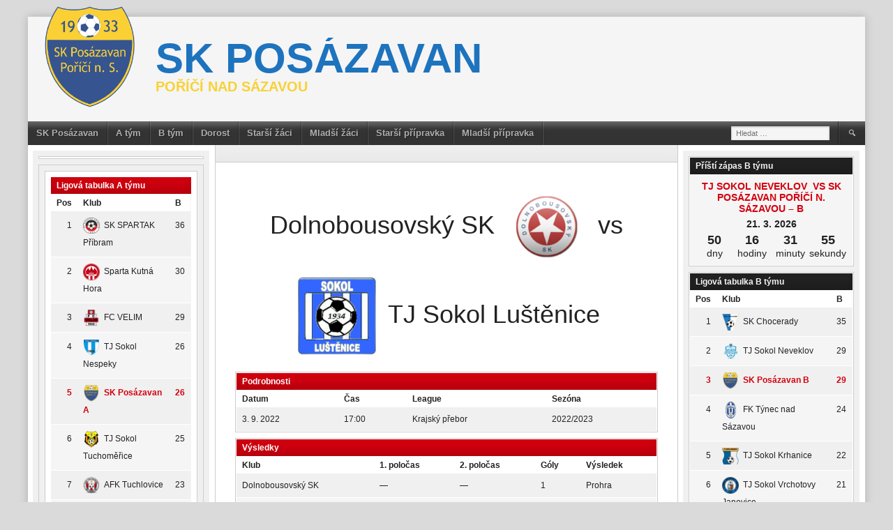

--- FILE ---
content_type: text/html; charset=UTF-8
request_url: https://skporici.cz/event/1640/
body_size: 14626
content:
<!DOCTYPE html>
<html lang="cs">
<head>
<meta charset="UTF-8">
<meta name="viewport" content="width=device-width, initial-scale=1">
<link rel="profile" href="https://gmpg.org/xfn/11">
<link rel="pingback" href="https://skporici.cz/xmlrpc.php">
<title>Dolnobousovský SK  vs TJ Sokol Luštěnice  &#8211; SK posázavan</title>
<meta name='robots' content='max-image-preview:large' />
<link rel="alternate" type="application/rss+xml" title="SK posázavan &raquo; RSS zdroj" href="https://skporici.cz/feed/" />
<link rel="alternate" type="application/rss+xml" title="SK posázavan &raquo; RSS komentářů" href="https://skporici.cz/comments/feed/" />
<link rel="alternate" title="oEmbed (JSON)" type="application/json+oembed" href="https://skporici.cz/wp-json/oembed/1.0/embed?url=https%3A%2F%2Fskporici.cz%2Fevent%2F1640%2F" />
<link rel="alternate" title="oEmbed (XML)" type="text/xml+oembed" href="https://skporici.cz/wp-json/oembed/1.0/embed?url=https%3A%2F%2Fskporici.cz%2Fevent%2F1640%2F&#038;format=xml" />
<style id='wp-img-auto-sizes-contain-inline-css' type='text/css'>
img:is([sizes=auto i],[sizes^="auto," i]){contain-intrinsic-size:3000px 1500px}
/*# sourceURL=wp-img-auto-sizes-contain-inline-css */
</style>
<link rel='stylesheet' id='tsvg-block-css-css' href='https://skporici.cz/wp-content/plugins/gallery-videos/admin/css/tsvg-block.css?ver=6.9' type='text/css' media='all' />
<style id='wp-emoji-styles-inline-css' type='text/css'>

	img.wp-smiley, img.emoji {
		display: inline !important;
		border: none !important;
		box-shadow: none !important;
		height: 1em !important;
		width: 1em !important;
		margin: 0 0.07em !important;
		vertical-align: -0.1em !important;
		background: none !important;
		padding: 0 !important;
	}
/*# sourceURL=wp-emoji-styles-inline-css */
</style>
<style id='wp-block-library-inline-css' type='text/css'>
:root{--wp-block-synced-color:#7a00df;--wp-block-synced-color--rgb:122,0,223;--wp-bound-block-color:var(--wp-block-synced-color);--wp-editor-canvas-background:#ddd;--wp-admin-theme-color:#007cba;--wp-admin-theme-color--rgb:0,124,186;--wp-admin-theme-color-darker-10:#006ba1;--wp-admin-theme-color-darker-10--rgb:0,107,160.5;--wp-admin-theme-color-darker-20:#005a87;--wp-admin-theme-color-darker-20--rgb:0,90,135;--wp-admin-border-width-focus:2px}@media (min-resolution:192dpi){:root{--wp-admin-border-width-focus:1.5px}}.wp-element-button{cursor:pointer}:root .has-very-light-gray-background-color{background-color:#eee}:root .has-very-dark-gray-background-color{background-color:#313131}:root .has-very-light-gray-color{color:#eee}:root .has-very-dark-gray-color{color:#313131}:root .has-vivid-green-cyan-to-vivid-cyan-blue-gradient-background{background:linear-gradient(135deg,#00d084,#0693e3)}:root .has-purple-crush-gradient-background{background:linear-gradient(135deg,#34e2e4,#4721fb 50%,#ab1dfe)}:root .has-hazy-dawn-gradient-background{background:linear-gradient(135deg,#faaca8,#dad0ec)}:root .has-subdued-olive-gradient-background{background:linear-gradient(135deg,#fafae1,#67a671)}:root .has-atomic-cream-gradient-background{background:linear-gradient(135deg,#fdd79a,#004a59)}:root .has-nightshade-gradient-background{background:linear-gradient(135deg,#330968,#31cdcf)}:root .has-midnight-gradient-background{background:linear-gradient(135deg,#020381,#2874fc)}:root{--wp--preset--font-size--normal:16px;--wp--preset--font-size--huge:42px}.has-regular-font-size{font-size:1em}.has-larger-font-size{font-size:2.625em}.has-normal-font-size{font-size:var(--wp--preset--font-size--normal)}.has-huge-font-size{font-size:var(--wp--preset--font-size--huge)}.has-text-align-center{text-align:center}.has-text-align-left{text-align:left}.has-text-align-right{text-align:right}.has-fit-text{white-space:nowrap!important}#end-resizable-editor-section{display:none}.aligncenter{clear:both}.items-justified-left{justify-content:flex-start}.items-justified-center{justify-content:center}.items-justified-right{justify-content:flex-end}.items-justified-space-between{justify-content:space-between}.screen-reader-text{border:0;clip-path:inset(50%);height:1px;margin:-1px;overflow:hidden;padding:0;position:absolute;width:1px;word-wrap:normal!important}.screen-reader-text:focus{background-color:#ddd;clip-path:none;color:#444;display:block;font-size:1em;height:auto;left:5px;line-height:normal;padding:15px 23px 14px;text-decoration:none;top:5px;width:auto;z-index:100000}html :where(.has-border-color){border-style:solid}html :where([style*=border-top-color]){border-top-style:solid}html :where([style*=border-right-color]){border-right-style:solid}html :where([style*=border-bottom-color]){border-bottom-style:solid}html :where([style*=border-left-color]){border-left-style:solid}html :where([style*=border-width]){border-style:solid}html :where([style*=border-top-width]){border-top-style:solid}html :where([style*=border-right-width]){border-right-style:solid}html :where([style*=border-bottom-width]){border-bottom-style:solid}html :where([style*=border-left-width]){border-left-style:solid}html :where(img[class*=wp-image-]){height:auto;max-width:100%}:where(figure){margin:0 0 1em}html :where(.is-position-sticky){--wp-admin--admin-bar--position-offset:var(--wp-admin--admin-bar--height,0px)}@media screen and (max-width:600px){html :where(.is-position-sticky){--wp-admin--admin-bar--position-offset:0px}}

/*# sourceURL=wp-block-library-inline-css */
</style><style id='wp-block-group-inline-css' type='text/css'>
.wp-block-group{box-sizing:border-box}:where(.wp-block-group.wp-block-group-is-layout-constrained){position:relative}
/*# sourceURL=https://skporici.cz/wp-includes/blocks/group/style.min.css */
</style>
<style id='global-styles-inline-css' type='text/css'>
:root{--wp--preset--aspect-ratio--square: 1;--wp--preset--aspect-ratio--4-3: 4/3;--wp--preset--aspect-ratio--3-4: 3/4;--wp--preset--aspect-ratio--3-2: 3/2;--wp--preset--aspect-ratio--2-3: 2/3;--wp--preset--aspect-ratio--16-9: 16/9;--wp--preset--aspect-ratio--9-16: 9/16;--wp--preset--color--black: #000000;--wp--preset--color--cyan-bluish-gray: #abb8c3;--wp--preset--color--white: #ffffff;--wp--preset--color--pale-pink: #f78da7;--wp--preset--color--vivid-red: #cf2e2e;--wp--preset--color--luminous-vivid-orange: #ff6900;--wp--preset--color--luminous-vivid-amber: #fcb900;--wp--preset--color--light-green-cyan: #7bdcb5;--wp--preset--color--vivid-green-cyan: #00d084;--wp--preset--color--pale-cyan-blue: #8ed1fc;--wp--preset--color--vivid-cyan-blue: #0693e3;--wp--preset--color--vivid-purple: #9b51e0;--wp--preset--gradient--vivid-cyan-blue-to-vivid-purple: linear-gradient(135deg,rgb(6,147,227) 0%,rgb(155,81,224) 100%);--wp--preset--gradient--light-green-cyan-to-vivid-green-cyan: linear-gradient(135deg,rgb(122,220,180) 0%,rgb(0,208,130) 100%);--wp--preset--gradient--luminous-vivid-amber-to-luminous-vivid-orange: linear-gradient(135deg,rgb(252,185,0) 0%,rgb(255,105,0) 100%);--wp--preset--gradient--luminous-vivid-orange-to-vivid-red: linear-gradient(135deg,rgb(255,105,0) 0%,rgb(207,46,46) 100%);--wp--preset--gradient--very-light-gray-to-cyan-bluish-gray: linear-gradient(135deg,rgb(238,238,238) 0%,rgb(169,184,195) 100%);--wp--preset--gradient--cool-to-warm-spectrum: linear-gradient(135deg,rgb(74,234,220) 0%,rgb(151,120,209) 20%,rgb(207,42,186) 40%,rgb(238,44,130) 60%,rgb(251,105,98) 80%,rgb(254,248,76) 100%);--wp--preset--gradient--blush-light-purple: linear-gradient(135deg,rgb(255,206,236) 0%,rgb(152,150,240) 100%);--wp--preset--gradient--blush-bordeaux: linear-gradient(135deg,rgb(254,205,165) 0%,rgb(254,45,45) 50%,rgb(107,0,62) 100%);--wp--preset--gradient--luminous-dusk: linear-gradient(135deg,rgb(255,203,112) 0%,rgb(199,81,192) 50%,rgb(65,88,208) 100%);--wp--preset--gradient--pale-ocean: linear-gradient(135deg,rgb(255,245,203) 0%,rgb(182,227,212) 50%,rgb(51,167,181) 100%);--wp--preset--gradient--electric-grass: linear-gradient(135deg,rgb(202,248,128) 0%,rgb(113,206,126) 100%);--wp--preset--gradient--midnight: linear-gradient(135deg,rgb(2,3,129) 0%,rgb(40,116,252) 100%);--wp--preset--font-size--small: 13px;--wp--preset--font-size--medium: 20px;--wp--preset--font-size--large: 36px;--wp--preset--font-size--x-large: 42px;--wp--preset--spacing--20: 0.44rem;--wp--preset--spacing--30: 0.67rem;--wp--preset--spacing--40: 1rem;--wp--preset--spacing--50: 1.5rem;--wp--preset--spacing--60: 2.25rem;--wp--preset--spacing--70: 3.38rem;--wp--preset--spacing--80: 5.06rem;--wp--preset--shadow--natural: 6px 6px 9px rgba(0, 0, 0, 0.2);--wp--preset--shadow--deep: 12px 12px 50px rgba(0, 0, 0, 0.4);--wp--preset--shadow--sharp: 6px 6px 0px rgba(0, 0, 0, 0.2);--wp--preset--shadow--outlined: 6px 6px 0px -3px rgb(255, 255, 255), 6px 6px rgb(0, 0, 0);--wp--preset--shadow--crisp: 6px 6px 0px rgb(0, 0, 0);}:where(.is-layout-flex){gap: 0.5em;}:where(.is-layout-grid){gap: 0.5em;}body .is-layout-flex{display: flex;}.is-layout-flex{flex-wrap: wrap;align-items: center;}.is-layout-flex > :is(*, div){margin: 0;}body .is-layout-grid{display: grid;}.is-layout-grid > :is(*, div){margin: 0;}:where(.wp-block-columns.is-layout-flex){gap: 2em;}:where(.wp-block-columns.is-layout-grid){gap: 2em;}:where(.wp-block-post-template.is-layout-flex){gap: 1.25em;}:where(.wp-block-post-template.is-layout-grid){gap: 1.25em;}.has-black-color{color: var(--wp--preset--color--black) !important;}.has-cyan-bluish-gray-color{color: var(--wp--preset--color--cyan-bluish-gray) !important;}.has-white-color{color: var(--wp--preset--color--white) !important;}.has-pale-pink-color{color: var(--wp--preset--color--pale-pink) !important;}.has-vivid-red-color{color: var(--wp--preset--color--vivid-red) !important;}.has-luminous-vivid-orange-color{color: var(--wp--preset--color--luminous-vivid-orange) !important;}.has-luminous-vivid-amber-color{color: var(--wp--preset--color--luminous-vivid-amber) !important;}.has-light-green-cyan-color{color: var(--wp--preset--color--light-green-cyan) !important;}.has-vivid-green-cyan-color{color: var(--wp--preset--color--vivid-green-cyan) !important;}.has-pale-cyan-blue-color{color: var(--wp--preset--color--pale-cyan-blue) !important;}.has-vivid-cyan-blue-color{color: var(--wp--preset--color--vivid-cyan-blue) !important;}.has-vivid-purple-color{color: var(--wp--preset--color--vivid-purple) !important;}.has-black-background-color{background-color: var(--wp--preset--color--black) !important;}.has-cyan-bluish-gray-background-color{background-color: var(--wp--preset--color--cyan-bluish-gray) !important;}.has-white-background-color{background-color: var(--wp--preset--color--white) !important;}.has-pale-pink-background-color{background-color: var(--wp--preset--color--pale-pink) !important;}.has-vivid-red-background-color{background-color: var(--wp--preset--color--vivid-red) !important;}.has-luminous-vivid-orange-background-color{background-color: var(--wp--preset--color--luminous-vivid-orange) !important;}.has-luminous-vivid-amber-background-color{background-color: var(--wp--preset--color--luminous-vivid-amber) !important;}.has-light-green-cyan-background-color{background-color: var(--wp--preset--color--light-green-cyan) !important;}.has-vivid-green-cyan-background-color{background-color: var(--wp--preset--color--vivid-green-cyan) !important;}.has-pale-cyan-blue-background-color{background-color: var(--wp--preset--color--pale-cyan-blue) !important;}.has-vivid-cyan-blue-background-color{background-color: var(--wp--preset--color--vivid-cyan-blue) !important;}.has-vivid-purple-background-color{background-color: var(--wp--preset--color--vivid-purple) !important;}.has-black-border-color{border-color: var(--wp--preset--color--black) !important;}.has-cyan-bluish-gray-border-color{border-color: var(--wp--preset--color--cyan-bluish-gray) !important;}.has-white-border-color{border-color: var(--wp--preset--color--white) !important;}.has-pale-pink-border-color{border-color: var(--wp--preset--color--pale-pink) !important;}.has-vivid-red-border-color{border-color: var(--wp--preset--color--vivid-red) !important;}.has-luminous-vivid-orange-border-color{border-color: var(--wp--preset--color--luminous-vivid-orange) !important;}.has-luminous-vivid-amber-border-color{border-color: var(--wp--preset--color--luminous-vivid-amber) !important;}.has-light-green-cyan-border-color{border-color: var(--wp--preset--color--light-green-cyan) !important;}.has-vivid-green-cyan-border-color{border-color: var(--wp--preset--color--vivid-green-cyan) !important;}.has-pale-cyan-blue-border-color{border-color: var(--wp--preset--color--pale-cyan-blue) !important;}.has-vivid-cyan-blue-border-color{border-color: var(--wp--preset--color--vivid-cyan-blue) !important;}.has-vivid-purple-border-color{border-color: var(--wp--preset--color--vivid-purple) !important;}.has-vivid-cyan-blue-to-vivid-purple-gradient-background{background: var(--wp--preset--gradient--vivid-cyan-blue-to-vivid-purple) !important;}.has-light-green-cyan-to-vivid-green-cyan-gradient-background{background: var(--wp--preset--gradient--light-green-cyan-to-vivid-green-cyan) !important;}.has-luminous-vivid-amber-to-luminous-vivid-orange-gradient-background{background: var(--wp--preset--gradient--luminous-vivid-amber-to-luminous-vivid-orange) !important;}.has-luminous-vivid-orange-to-vivid-red-gradient-background{background: var(--wp--preset--gradient--luminous-vivid-orange-to-vivid-red) !important;}.has-very-light-gray-to-cyan-bluish-gray-gradient-background{background: var(--wp--preset--gradient--very-light-gray-to-cyan-bluish-gray) !important;}.has-cool-to-warm-spectrum-gradient-background{background: var(--wp--preset--gradient--cool-to-warm-spectrum) !important;}.has-blush-light-purple-gradient-background{background: var(--wp--preset--gradient--blush-light-purple) !important;}.has-blush-bordeaux-gradient-background{background: var(--wp--preset--gradient--blush-bordeaux) !important;}.has-luminous-dusk-gradient-background{background: var(--wp--preset--gradient--luminous-dusk) !important;}.has-pale-ocean-gradient-background{background: var(--wp--preset--gradient--pale-ocean) !important;}.has-electric-grass-gradient-background{background: var(--wp--preset--gradient--electric-grass) !important;}.has-midnight-gradient-background{background: var(--wp--preset--gradient--midnight) !important;}.has-small-font-size{font-size: var(--wp--preset--font-size--small) !important;}.has-medium-font-size{font-size: var(--wp--preset--font-size--medium) !important;}.has-large-font-size{font-size: var(--wp--preset--font-size--large) !important;}.has-x-large-font-size{font-size: var(--wp--preset--font-size--x-large) !important;}
/*# sourceURL=global-styles-inline-css */
</style>

<style id='classic-theme-styles-inline-css' type='text/css'>
/*! This file is auto-generated */
.wp-block-button__link{color:#fff;background-color:#32373c;border-radius:9999px;box-shadow:none;text-decoration:none;padding:calc(.667em + 2px) calc(1.333em + 2px);font-size:1.125em}.wp-block-file__button{background:#32373c;color:#fff;text-decoration:none}
/*# sourceURL=/wp-includes/css/classic-themes.min.css */
</style>
<link rel='stylesheet' id='tsvg-fonts-css' href='https://skporici.cz/wp-content/plugins/gallery-videos/public/css/tsvg-fonts.css?ver=2.1.3' type='text/css' media='all' />
<link rel='stylesheet' id='dashicons-css' href='https://skporici.cz/wp-includes/css/dashicons.min.css?ver=6.9' type='text/css' media='all' />
<link rel='stylesheet' id='sportspress-general-css' href='//skporici.cz/wp-content/plugins/sportspress-pro/includes/sportspress/assets/css/sportspress.css?ver=2.7.15' type='text/css' media='all' />
<link rel='stylesheet' id='sportspress-icons-css' href='//skporici.cz/wp-content/plugins/sportspress-pro/includes/sportspress/assets/css/icons.css?ver=2.7' type='text/css' media='all' />
<link rel='stylesheet' id='sportspress-league-menu-css' href='//skporici.cz/wp-content/plugins/sportspress-pro/includes/sportspress-league-menu/css/sportspress-league-menu.css?ver=2.1.2' type='text/css' media='all' />
<link rel='stylesheet' id='sportspress-event-statistics-css' href='//skporici.cz/wp-content/plugins/sportspress-pro/includes/sportspress-match-stats/css/sportspress-match-stats.css?ver=2.2' type='text/css' media='all' />
<link rel='stylesheet' id='sportspress-results-matrix-css' href='//skporici.cz/wp-content/plugins/sportspress-pro/includes/sportspress-results-matrix/css/sportspress-results-matrix.css?ver=2.6.9' type='text/css' media='all' />
<link rel='stylesheet' id='sportspress-scoreboard-css' href='//skporici.cz/wp-content/plugins/sportspress-pro/includes/sportspress-scoreboard/css/sportspress-scoreboard.css?ver=2.6.11' type='text/css' media='all' />
<link rel='stylesheet' id='sportspress-scoreboard-ltr-css' href='//skporici.cz/wp-content/plugins/sportspress-pro/includes/sportspress-scoreboard/css/sportspress-scoreboard-ltr.css?ver=2.6.11' type='text/css' media='all' />
<link rel='stylesheet' id='sportspress-sponsors-css' href='//skporici.cz/wp-content/plugins/sportspress-pro/includes/sportspress-sponsors/css/sportspress-sponsors.css?ver=2.6.15' type='text/css' media='all' />
<link rel='stylesheet' id='sportspress-timelines-css' href='//skporici.cz/wp-content/plugins/sportspress-pro/includes/sportspress-timelines/css/sportspress-timelines.css?ver=2.6' type='text/css' media='all' />
<link rel='stylesheet' id='sportspress-tournaments-css' href='//skporici.cz/wp-content/plugins/sportspress-pro/includes/sportspress-tournaments/css/sportspress-tournaments.css?ver=2.6.21' type='text/css' media='all' />
<link rel='stylesheet' id='sportspress-tournaments-ltr-css' href='//skporici.cz/wp-content/plugins/sportspress-pro/includes/sportspress-tournaments/css/sportspress-tournaments-ltr.css?ver=2.6.21' type='text/css' media='all' />
<link rel='stylesheet' id='jquery-bracket-css' href='//skporici.cz/wp-content/plugins/sportspress-pro/includes/sportspress-tournaments/css/jquery.bracket.min.css?ver=0.11.0' type='text/css' media='all' />
<link rel='stylesheet' id='sportspress-twitter-css' href='//skporici.cz/wp-content/plugins/sportspress-pro/includes/sportspress-twitter/css/sportspress-twitter.css?ver=2.1.2' type='text/css' media='all' />
<link rel='stylesheet' id='sportspress-user-scores-css' href='//skporici.cz/wp-content/plugins/sportspress-pro/includes/sportspress-user-scores/css/sportspress-user-scores.css?ver=2.3' type='text/css' media='all' />
<link rel='stylesheet' id='mega-slider-style-css' href='https://skporici.cz/wp-content/themes/football-club/plugins/mega-slider/assets/css/mega-slider.css?ver=1.0.1' type='text/css' media='all' />
<link rel='stylesheet' id='news-widget-style-css' href='https://skporici.cz/wp-content/themes/football-club/plugins/news-widget/assets/css/news-widget.css?ver=1.0.1' type='text/css' media='all' />
<link rel='stylesheet' id='social-sidebar-icons-css' href='https://skporici.cz/wp-content/themes/football-club/plugins/social-sidebar/assets/css/social-sidebar-icons.css?ver=1.0' type='text/css' media='all' />
<link rel='stylesheet' id='social-sidebar-css' href='https://skporici.cz/wp-content/themes/football-club/plugins/social-sidebar/assets/css/social-sidebar.css?ver=1.0' type='text/css' media='all' />
<link rel='stylesheet' id='social-sidebar-classic-css' href='https://skporici.cz/wp-content/themes/football-club/plugins/social-sidebar/assets/css/skins/classic.css?ver=1.0' type='text/css' media='all' />
<link rel='stylesheet' id='rookie-framework-style-css' href='https://skporici.cz/wp-content/themes/football-club/framework.css?ver=6.9' type='text/css' media='all' />
<link rel='stylesheet' id='rookie-style-css' href='https://skporici.cz/wp-content/themes/football-club/style.css?ver=6.9' type='text/css' media='all' />
<link rel='stylesheet' id='fancybox-css' href='https://skporici.cz/wp-content/plugins/easy-fancybox/css/jquery.fancybox.min.css?ver=1.3.24' type='text/css' media='screen' />
<!--n2css--><style type="text/css"></style>		<style type="text/css"> /* Football Club Custom Layout */
		@media screen and (min-width: 1025px) {
			.site, .site-header, .site-content, .site-footer, .site-info {
				width: 1500px; }
		}
		</style>
				<style type="text/css"> /* Frontend CSS */
		.site-content {
			background: #ffffff; }
		pre,
		code,
		kbd,
		tt,
		var,
		td,
		.widget .sp-template,
		.mega-slider__row,
		.woocommerce .woocommerce-breadcrumb,
		.woocommerce-page .woocommerce-breadcrumb {
			background: #f5f5f5; }
		.widget_sportspress .widget-title,
		.widget_sportspress .widgettitle {
			color: #f5f5f5; }
		.sp-data-table tbody tr.odd td,
		.sp-data-table tbody tr.alternate td,
		.sp-calendar tbody td#today {
			background: #f0f0f0; }
		.widget-area .widget {
			outline-color: #f0f0f0; }
		th,
		.widget,
		.widget_calendar #today,
		.sp-view-all-link a,
		.sp-template-event-calendar #today,
		.sp-highlight,
		.sp-league-table .sp-highlight,
		.mega-slider__row:hover {
			background: #ffffff; }
		td,
		tbody tr td,
		.widget_calendar tbody tr td, .sp-calendar tbody tr td,
		.sp-view-all-link a {
			border-color: #ffffff; }
		.sp-view-all-link a {
			text-shadow: 1px 1px 0 #ffffff; }
		a,
		.widget_calendar tfoot td a:hover,
		.sp-league-table .sp-highlight,
		.widget .sp-event-blocks .sp-event-title a {
			color: #d4000f; }
		.site-description {
			color: #d4000f; }
		.main-navigation li:hover a,
		.main-navigation ul ul,
		.main-navigation.toggled .menu-toggle,
		.widget-title,
		.sp-heading,
		.sp-table-caption,
		.widget_calendar caption,
		.sp-template .player-group-name,
		.sp-template-event-logos .sp-event-logos .sp-team-logo .sp-team-result,
		.sp-statistic-bar-fill,
		.mega-slider__row--active,
		.mega-slider__row--active:hover {
			background: #d4000f; }
		pre,
		code,
		kbd,
		tt,
		var,
		table,
		th,
		input[type="text"],
		input[type="email"],
		input[type="url"],
		input[type="password"],
		input[type="search"],
		textarea,
		.widget,
		.mega-slider__row,
		.woocommerce .woocommerce-breadcrumb,
		.woocommerce-page .woocommerce-breadcrumb {
			border-color: #cdcdcd; }
		body,
		button,
		input,
		select,
		textarea,
		.woocommerce ul.products li.product h3,
		.woocommerce-page ul.products li.product h3 {
			color: #222222; }
		pre,
		code,
		kbd,
		tt,
		var,
		table,
		.sp-data-table,
		.sp-view-all-link a:hover,
		.mega-slider,
		.woocommerce .woocommerce-breadcrumb,
		.woocommerce-page .woocommerce-breadcrumb {
			color: #222222; }
		.widget_sportspress .widget-title,
		.widget_sportspress .widgettitle {
			background: #222222; }
		.wp-caption-text,
		.sp-view-all-link a,
		.widget_calendar tfoot td,
		.woocommerce .woocommerce-breadcrumb,
		.woocommerce-page .woocommerce-breadcrumb,
		.woocommerce .woocommerce-breadcrumb a,
		.woocommerce-page .woocommerce-breadcrumb a {
			color: #8b8b8b; }
		caption,
		button,
		input[type="button"],
		input[type="reset"],
		input[type="submit"],
		.site-footer a:hover,
		.sp-heading,
		.sp-table-caption,
		.widget_calendar caption,
		.sp-template .player-group-name,
		.sp-template-event-logos .sp-event-logos .sp-team-logo .sp-team-result,
		.single-sp_player .entry-header .entry-title strong,
		.sp-template-gallery .gallery-item strong,
		.mega-slider__slide__label {
			color: #ffffff; }
		.site-footer {
			color: rgba(255, 255, 255, 0.5); }
		a {
			color: #d4000f; }
		input[type="submit"]:hover,
		.main-navigation .menu-toggle,
		.sp-template-gallery .gallery-item strong,
		.single-sp_player .entry-header .entry-title strong,
		.mega-slider__row--active,
		.mega-slider__row--active:hover {
			background: #d4000f; }
		.sp-tab-menu-item-active a {
			border-bottom-color: #d4000f; }
		a:hover {
			color: #b60000; }
		.sp-footer-sponsors .sp-sponsors {
			border-color: #e0e0e0; }
		@media screen and (max-width: 600px) {
			.main-navigation .search-form .search-submit {
				background: #d4000f; }
		}

		
		</style>
		<script type="text/javascript" src="https://skporici.cz/wp-includes/js/jquery/jquery.min.js?ver=3.7.1" id="jquery-core-js"></script>
<script type="text/javascript" src="https://skporici.cz/wp-includes/js/jquery/jquery-migrate.min.js?ver=3.4.1" id="jquery-migrate-js"></script>
<script type="text/javascript" src="https://skporici.cz/wp-content/plugins/sportspress-pro/includes/sportspress-facebook/js/sportspress-facebook-sdk.js?ver=2.11" id="sportspress-facebook-sdk-js"></script>
<script type="text/javascript" src="https://skporici.cz/wp-content/plugins/sportspress-pro/includes/sportspress-tournaments/js/jquery.bracket.min.js?ver=0.11.0" id="jquery-bracket-js"></script>
<link rel="https://api.w.org/" href="https://skporici.cz/wp-json/" /><link rel="alternate" title="JSON" type="application/json" href="https://skporici.cz/wp-json/wp/v2/events/1640" /><link rel="EditURI" type="application/rsd+xml" title="RSD" href="https://skporici.cz/xmlrpc.php?rsd" />
<meta name="generator" content="WordPress 6.9" />
<meta name="generator" content="SportsPress 2.7.15" />
<meta name="generator" content="SportsPress Pro 2.7.15" />
<link rel="canonical" href="https://skporici.cz/event/1640/" />
<link rel='shortlink' href='https://skporici.cz/?p=1640' />
<link rel="icon" href="https://skporici.cz/wp-content/uploads/2021/09/favicon-32x32-1-32x32.png" sizes="32x32" />
<link rel="icon" href="https://skporici.cz/wp-content/uploads/2021/09/favicon-32x32-1.png" sizes="192x192" />
<link rel="apple-touch-icon" href="https://skporici.cz/wp-content/uploads/2021/09/favicon-32x32-1.png" />
<meta name="msapplication-TileImage" content="https://skporici.cz/wp-content/uploads/2021/09/favicon-32x32-1.png" />
		<style type="text/css" id="wp-custom-css">
			.site-description{
	color:#f8d135;
}

.article-content{
	text-align:justify;
}


.more-link::after {
 content: "Pokračovat ve čtení →";
 color: #d4000f;
 font-size: 14px;
}

.more-link {
 font-size: 0;
}		</style>
		</head>

<body data-rsssl=1 class="wp-singular sp_event-template-default single single-sp_event postid-1640 wp-theme-football-club sportspress sportspress-page sp-has-results sp-performance-sections--1 sp-inline-statistics">
<div class="sp-header"></div>
<div id="page" class="hfeed site">
	<a class="skip-link screen-reader-text" href="#content">Skip to content</a>

	<header id="masthead" class="site-header" role="banner">
				<div class="header-area header-area-has-logo header-area-has-search">
																						<div class="site-branding">
					<div class="site-identity">
												<a class="site-logo" href="https://skporici.cz/" rel="home"><img src="https://skporici.cz/wp-content/uploads/2021/09/logo.png" alt="SK posázavan"></a>
																		<hgroup style="color: #1e73be">
							<h1 class="site-title"><a href="https://skporici.cz/" rel="home">SK posázavan</a></h1>
							<h2 class="site-description">Poříčí nad Sázavou</h2>
						</hgroup>
											</div>
				</div><!-- .site-branding -->
																								<div class="site-menu">
					<nav id="site-navigation" class="main-navigation" role="navigation">
						<button class="menu-toggle" aria-controls="menu" aria-expanded="false"><span class="dashicons dashicons-menu"></span></button>
						<div class="menu-primary-menu-container"><ul id="menu-primary-menu" class="menu"><li id="menu-item-754" class="menu-item menu-item-type-custom menu-item-object-custom menu-item-home menu-item-has-children menu-item-754"><a href="https://skporici.cz">SK Posázavan</a>
<ul class="sub-menu">
	<li id="menu-item-776" class="menu-item menu-item-type-post_type menu-item-object-page menu-item-776"><a href="https://skporici.cz/vedeni-klub/">Vedení klubu</a></li>
	<li id="menu-item-796" class="menu-item menu-item-type-post_type menu-item-object-page menu-item-796"><a href="https://skporici.cz/historie/">Historie klubu</a></li>
</ul>
</li>
<li id="menu-item-759" class="menu-item menu-item-type-taxonomy menu-item-object-category menu-item-has-children menu-item-759"><a href="https://skporici.cz/category/a-tym/">A tým</a>
<ul class="sub-menu">
	<li id="menu-item-521" class="menu-item menu-item-type-post_type menu-item-object-sp_directory menu-item-521"><a href="https://skporici.cz/directory/staff-directory/">Realizační tým</a></li>
	<li id="menu-item-97" class="menu-item menu-item-type-post_type menu-item-object-sp_list menu-item-97"><a href="https://skporici.cz/list/seznam-hracu/">Soupiska</a></li>
	<li id="menu-item-105" class="menu-item menu-item-type-post_type menu-item-object-sp_table menu-item-105"><a href="https://skporici.cz/table/ligova-tabulka-2/">Ligová tabulka</a></li>
	<li id="menu-item-707" class="menu-item menu-item-type-post_type menu-item-object-sp_calendar menu-item-707"><a href="https://skporici.cz/calendar/kalendar-a-tymu/">Rozpis zápasů</a></li>
</ul>
</li>
<li id="menu-item-760" class="menu-item menu-item-type-taxonomy menu-item-object-category menu-item-has-children menu-item-760"><a href="https://skporici.cz/category/b-tym/">B tým</a>
<ul class="sub-menu">
	<li id="menu-item-525" class="menu-item menu-item-type-post_type menu-item-object-sp_directory menu-item-525"><a href="https://skporici.cz/directory/realizacni-tym-b-tymu/">Realizační tým</a></li>
	<li id="menu-item-96" class="menu-item menu-item-type-post_type menu-item-object-sp_list menu-item-96"><a href="https://skporici.cz/list/seznam-hracu-b/">Soupiska</a></li>
	<li id="menu-item-101" class="menu-item menu-item-type-post_type menu-item-object-sp_table menu-item-101"><a href="https://skporici.cz/table/ligova-tabulka/">Ligová tabulka</a></li>
	<li id="menu-item-708" class="menu-item menu-item-type-post_type menu-item-object-sp_calendar menu-item-708"><a href="https://skporici.cz/calendar/kalendar-b-tymu/">Rozpis zápasů</a></li>
</ul>
</li>
<li id="menu-item-870" class="menu-item menu-item-type-taxonomy menu-item-object-category menu-item-has-children menu-item-870"><a href="https://skporici.cz/category/dorost/">Dorost</a>
<ul class="sub-menu">
	<li id="menu-item-877" class="menu-item menu-item-type-post_type menu-item-object-sp_directory menu-item-877"><a href="https://skporici.cz/directory/realizacni-tym-dorostu/">Realizační tým</a></li>
	<li id="menu-item-871" class="menu-item menu-item-type-post_type menu-item-object-sp_list menu-item-871"><a href="https://skporici.cz/list/soupiska-dorost/">Soupiska</a></li>
	<li id="menu-item-1966" class="menu-item menu-item-type-custom menu-item-object-custom menu-item-1966"><a href="https://skporici.cz/wp-content/uploads/2022/08/dorost2022Podzim.png">Rozpis zápasů</a></li>
</ul>
</li>
<li id="menu-item-998" class="menu-item menu-item-type-taxonomy menu-item-object-category menu-item-has-children menu-item-998"><a href="https://skporici.cz/category/starsi-zaci/">Starší žáci</a>
<ul class="sub-menu">
	<li id="menu-item-999" class="menu-item menu-item-type-post_type menu-item-object-sp_directory menu-item-999"><a href="https://skporici.cz/directory/realizacni-tym-starsich-zaku/">Realizační tým</a></li>
	<li id="menu-item-1038" class="menu-item menu-item-type-custom menu-item-object-custom menu-item-1038"><a href="https://skporici.cz/wp-content/uploads/2022/08/starsiZaci2022Podzim.png" download="Rozpis zápasů">Rozpis zápasů</a></li>
</ul>
</li>
<li id="menu-item-987" class="menu-item menu-item-type-taxonomy menu-item-object-category menu-item-has-children menu-item-987"><a href="https://skporici.cz/category/mladsi-zaci/">Mladší žáci</a>
<ul class="sub-menu">
	<li id="menu-item-993" class="menu-item menu-item-type-post_type menu-item-object-sp_directory menu-item-993"><a href="https://skporici.cz/directory/realizacni-tym-mladsich-zaku/">Realizační tým</a></li>
	<li id="menu-item-1030" class="menu-item menu-item-type-custom menu-item-object-custom menu-item-1030"><a href="https://skporici.cz/wp-content/uploads/2022/08/mladsiZaci2022Podzim.png" download="Rozpis zápasů">Rozpis zápasů</a></li>
</ul>
</li>
<li id="menu-item-1009" class="menu-item menu-item-type-taxonomy menu-item-object-category menu-item-has-children menu-item-1009"><a href="https://skporici.cz/category/starsi-pripravka/">Starší přípravka</a>
<ul class="sub-menu">
	<li id="menu-item-2208" class="menu-item menu-item-type-post_type menu-item-object-sp_directory menu-item-2208"><a href="https://skporici.cz/directory/realizacni-tym-starsi-pripravky/">Realizační tým</a></li>
	<li id="menu-item-1041" class="menu-item menu-item-type-custom menu-item-object-custom menu-item-1041"><a download="Rozpis zápasů">Rozpis zápasů</a></li>
</ul>
</li>
<li id="menu-item-1008" class="menu-item menu-item-type-taxonomy menu-item-object-category menu-item-has-children menu-item-1008"><a href="https://skporici.cz/category/mladsi-pripravka/">Mladší přípravka</a>
<ul class="sub-menu">
	<li id="menu-item-1014" class="menu-item menu-item-type-post_type menu-item-object-sp_directory menu-item-1014"><a href="https://skporici.cz/directory/realizacni-tym-mladsi-pripravky/">Realizační tým</a></li>
	<li id="menu-item-1035" class="menu-item menu-item-type-custom menu-item-object-custom menu-item-1035"><a download="Rozpis zápasů">Rozpis zápasů</a></li>
</ul>
</li>
</ul></div>						<form role="search" method="get" class="search-form" action="https://skporici.cz/">
				<label>
					<span class="screen-reader-text">Vyhledávání</span>
					<input type="search" class="search-field" placeholder="Hledat &hellip;" value="" name="s" />
				</label>
				<input type="submit" class="search-submit" value="&#61817;" title="Hledat" />
			</form>					</nav><!-- #site-navigation -->
				</div>
						</div>
		</header><!-- #masthead -->

	<div id="content" class="site-content">
		
	<div id="primary" class="content-area content-area-double-sidebar">
		<main id="main" class="site-main" role="main">

			
			
				
<article id="post-1640" class="post-1640 sp_event type-sp_event status-publish hentry sp_league-krajsky-prebor sp_season-2022-2023">
	
	<header class="entry-header">
			</header><!-- .entry-header -->

	
	<div class="entry-content">
		<div class="sp-section-content sp-section-content-logos"><div class="sp-template sp-template-event-logos sp-template-event-logos-inline"><div class="sp-event-logos sp-event-logos-2"><span class="sp-team-logo"><strong class="sp-team-name">Dolnobousovský SK</strong> <img decoding="async" width="128" height="128" src="https://skporici.cz/wp-content/uploads/2022/08/dolnobousovsky-128x128.png" class="attachment-sportspress-fit-icon size-sportspress-fit-icon wp-post-image" alt="LogoDolnobousovsky" /></span> vs <span class="sp-team-logo"><img decoding="async" width="128" height="128" src="https://skporici.cz/wp-content/uploads/2022/08/Lustenice-removebg-preview-128x128.png" class="attachment-sportspress-fit-icon size-sportspress-fit-icon wp-post-image" alt="LusteniceLogo" /> <strong class="sp-team-name">TJ Sokol Luštěnice</strong></span></div></div></div><div class="sp-section-content sp-section-content-excerpt"></div><div class="sp-section-content sp-section-content-content"></div><div class="sp-section-content sp-section-content-video"></div><div class="sp-section-content sp-section-content-details"><div class="sp-template sp-template-event-details">
	<h4 class="sp-table-caption">Podrobnosti</h4>
	<div class="sp-table-wrapper">
		<table class="sp-event-details sp-data-table
					 sp-scrollable-table">
			<thead>
				<tr>
											<th>Datum</th>
												<th>Čas</th>
												<th>League</th>
												<th>Sezóna</th>
										</tr>
			</thead>
			<tbody>
				<tr class="odd">
											<td>3. 9. 2022</td>
												<td>17:00</td>
												<td>Krajský přebor</td>
												<td>2022/2023</td>
										</tr>
			</tbody>
		</table>
	</div>
</div>
</div><div class="sp-section-content sp-section-content-venue"></div><div class="sp-section-content sp-section-content-results"><div class="sp-template sp-template-event-results">
	<h4 class="sp-table-caption">Výsledky</h4><div class="sp-table-wrapper"><table class="sp-event-results sp-data-table sp-scrollable-table"><thead><th class="data-name">Klub</th><th class="data-firsthalf">1. poločas</th><th class="data-secondhalf">2. poločas</th><th class="data-goals">Góly</th><th class="data-outcome">Výsledek</th></tr></thead><tbody><tr class="odd"><td class="data-name">Dolnobousovský SK</td><td class="data-firsthalf">&mdash;</td><td class="data-secondhalf">&mdash;</td><td class="data-goals">1</td><td class="data-outcome">Prohra</td></tr><tr class="even"><td class="data-name">TJ Sokol Luštěnice</td><td class="data-firsthalf">&mdash;</td><td class="data-secondhalf">&mdash;</td><td class="data-goals">4</td><td class="data-outcome">Výhra</td></tr></tbody></table></div></div>
</div><div class="sp-section-content sp-section-content-performance">		<div class="sp-event-performance-tables sp-event-performance-teams">
			<div class="sp-template sp-template-event-statistics">
	</div>		</div><!-- .sp-event-performance-tables -->
		</div><div class="sp-tab-group"></div>			</div><!-- .entry-content -->
</article><!-- #post-## -->

				
			
		</main><!-- #main -->
	</div><!-- #primary -->

<div id="secondary" class="widget-area widget-area-left widget-area-narrow" role="complementary">
	<div class="sp-widget-align-none"><aside id="sportspress-countdown-2" class="widget widget_sportspress widget_countdown widget_sp_countdown"></aside></div><aside id="block-10" class="widget widget_block">
<div class="wp-block-group"><div class="wp-block-group__inner-container is-layout-flow wp-block-group-is-layout-flow"><div class="sp-widget-align-none"><div class="widget widget_sportspress widget_league_table widget_sp_league_table"><div class="sp-template sp-template-league-table">
	<h4 class="sp-table-caption">Ligová tabulka A týmu</h4><div class="sp-table-wrapper"><table class="sp-league-table sp-data-table sp-sortable-table sp-scrollable-table sp-paginated-table" data-sp-rows="155"><thead><tr><th class="data-rank">Pos</th><th class="data-name">Klub</th><th class="data-pts">B</th></tr></thead><tbody><tr class="odd sp-row-no-0"><td class="data-rank" data-label="Pos">1</td><td class="data-name has-logo" data-label="Klub"><span class="team-logo"><img loading="lazy" decoding="async" width="128" height="126" src="https://skporici.cz/wp-content/uploads/2025/07/sk-spartak-pribram-128x126.png" class="attachment-sportspress-fit-icon size-sportspress-fit-icon wp-post-image" alt="" /></span>SK SPARTAK Příbram</td><td class="data-pts" data-label="B">36</td></tr><tr class="even sp-row-no-1"><td class="data-rank" data-label="Pos">2</td><td class="data-name has-logo" data-label="Klub"><span class="team-logo"><img loading="lazy" decoding="async" width="128" height="128" src="https://skporici.cz/wp-content/uploads/2023/08/sparta-kutna-hora-128x128.png" class="attachment-sportspress-fit-icon size-sportspress-fit-icon wp-post-image" alt="" /></span>Sparta Kutná Hora</td><td class="data-pts" data-label="B">30</td></tr><tr class="odd sp-row-no-2"><td class="data-rank" data-label="Pos">3</td><td class="data-name has-logo" data-label="Klub"><span class="team-logo"><img loading="lazy" decoding="async" width="46" height="50" src="https://skporici.cz/wp-content/uploads/2021/09/velim.png" class="attachment-sportspress-fit-icon size-sportspress-fit-icon wp-post-image" alt="tymVelimLogo" /></span>FC VELIM</td><td class="data-pts" data-label="B">29</td></tr><tr class="even sp-row-no-3"><td class="data-rank" data-label="Pos">4</td><td class="data-name has-logo" data-label="Klub"><span class="team-logo"><img loading="lazy" decoding="async" width="46" height="50" src="https://skporici.cz/wp-content/uploads/2021/09/nespeky.png" class="attachment-sportspress-fit-icon size-sportspress-fit-icon wp-post-image" alt="tymNespekyLogo" /></span>TJ Sokol Nespeky</td><td class="data-pts" data-label="B">26</td></tr><tr class="odd highlighted sp-row-no-4"><td class="data-rank sp-highlight" data-label="Pos">5</td><td class="data-name has-logo sp-highlight" data-label="Klub"><span class="team-logo"><img loading="lazy" decoding="async" width="46" height="50" src="https://skporici.cz/wp-content/uploads/2021/09/porici-1.png" class="attachment-sportspress-fit-icon size-sportspress-fit-icon wp-post-image" alt="logoTymPorici" /></span>SK Posázavan A</td><td class="data-pts sp-highlight" data-label="B">26</td></tr><tr class="even sp-row-no-5"><td class="data-rank" data-label="Pos">6</td><td class="data-name has-logo" data-label="Klub"><span class="team-logo"><img loading="lazy" decoding="async" width="107" height="128" src="https://skporici.cz/wp-content/uploads/2024/07/tj-sokol-tuchomerice-107x128.png" class="attachment-sportspress-fit-icon size-sportspress-fit-icon wp-post-image" alt="" /></span>TJ Sokol Tuchoměřice</td><td class="data-pts" data-label="B">25</td></tr><tr class="odd sp-row-no-6"><td class="data-rank" data-label="Pos">7</td><td class="data-name has-logo" data-label="Klub"><span class="team-logo"><img loading="lazy" decoding="async" width="46" height="50" src="https://skporici.cz/wp-content/uploads/2021/09/tuchlovice.png" class="attachment-sportspress-fit-icon size-sportspress-fit-icon wp-post-image" alt="tymTuchloviceLogo" /></span>AFK Tuchlovice</td><td class="data-pts" data-label="B">23</td></tr><tr class="even sp-row-no-7"><td class="data-rank" data-label="Pos">8</td><td class="data-name has-logo" data-label="Klub"><span class="team-logo"><img loading="lazy" decoding="async" width="128" height="128" src="https://skporici.cz/wp-content/uploads/2023/08/povltavska-fotbalova-akademie-128x128.png" class="attachment-sportspress-fit-icon size-sportspress-fit-icon wp-post-image" alt="" /></span>Povltavská FA</td><td class="data-pts" data-label="B">20</td></tr><tr class="odd sp-row-no-8"><td class="data-rank" data-label="Pos">9</td><td class="data-name has-logo" data-label="Klub"><span class="team-logo"><img loading="lazy" decoding="async" width="128" height="128" src="https://skporici.cz/wp-content/uploads/2023/08/tj-sokol-libis-128x128.png" class="attachment-sportspress-fit-icon size-sportspress-fit-icon wp-post-image" alt="" /></span>TJ Sokol Libiš</td><td class="data-pts" data-label="B">19</td></tr><tr class="even sp-row-no-9"><td class="data-rank" data-label="Pos">10</td><td class="data-name has-logo" data-label="Klub"><span class="team-logo"><img loading="lazy" decoding="async" width="128" height="128" src="https://skporici.cz/wp-content/uploads/2025/07/sk-cesky-brod-128x128.png" class="attachment-sportspress-fit-icon size-sportspress-fit-icon wp-post-image" alt="" /></span>SK Český Brod</td><td class="data-pts" data-label="B">18</td></tr><tr class="odd sp-row-no-10"><td class="data-rank" data-label="Pos">11</td><td class="data-name has-logo" data-label="Klub"><span class="team-logo"><img loading="lazy" decoding="async" width="99" height="128" src="https://skporici.cz/wp-content/uploads/2023/08/sk-poricany-99x128.png" class="attachment-sportspress-fit-icon size-sportspress-fit-icon wp-post-image" alt="" /></span>SK Poříčany</td><td class="data-pts" data-label="B">18</td></tr><tr class="even sp-row-no-11"><td class="data-rank" data-label="Pos">12</td><td class="data-name has-logo" data-label="Klub"><span class="team-logo"><img loading="lazy" decoding="async" width="128" height="128" src="https://skporici.cz/wp-content/uploads/2025/07/sk-kladno-128x128.png" class="attachment-sportspress-fit-icon size-sportspress-fit-icon wp-post-image" alt="" /></span>SK Kladno B</td><td class="data-pts" data-label="B">17</td></tr><tr class="odd sp-row-no-12"><td class="data-rank" data-label="Pos">13</td><td class="data-name has-logo" data-label="Klub"><span class="team-logo"><img loading="lazy" decoding="async" width="91" height="128" src="https://skporici.cz/wp-content/uploads/2023/08/sk-doksy-91x128.png" class="attachment-sportspress-fit-icon size-sportspress-fit-icon wp-post-image" alt="" /></span>SK Doksy</td><td class="data-pts" data-label="B">17</td></tr><tr class="even sp-row-no-13"><td class="data-rank" data-label="Pos">14</td><td class="data-name has-logo" data-label="Klub"><span class="team-logo"><img loading="lazy" decoding="async" width="128" height="125" src="https://skporici.cz/wp-content/uploads/2024/07/sk-rakovnik-128x125.png" class="attachment-sportspress-fit-icon size-sportspress-fit-icon wp-post-image" alt="" /></span>SK Rakovník</td><td class="data-pts" data-label="B">14</td></tr><tr class="odd sp-row-no-14"><td class="data-rank" data-label="Pos">15</td><td class="data-name has-logo" data-label="Klub"><span class="team-logo"><img loading="lazy" decoding="async" width="128" height="128" src="https://skporici.cz/wp-content/uploads/2023/08/sk-chlumec-128x128.png" class="attachment-sportspress-fit-icon size-sportspress-fit-icon wp-post-image" alt="" /></span>SK Chlumec</td><td class="data-pts" data-label="B">13</td></tr><tr class="even sp-row-no-15"><td class="data-rank" data-label="Pos">16</td><td class="data-name has-logo" data-label="Klub"><span class="team-logo"><img loading="lazy" decoding="async" width="128" height="128" src="https://skporici.cz/wp-content/uploads/2025/07/tj-sokol-jinocany-128x128.png" class="attachment-sportspress-fit-icon size-sportspress-fit-icon wp-post-image" alt="" /></span>FK Jinočany</td><td class="data-pts" data-label="B">9</td></tr></tbody></table></div></div>
</div></div></div></div>
</aside></div><!-- #secondary -->
<div id="secondary-2" class="widget-area widget-area-right widget-area-narrow" role="complementary">
    <div class="sp-widget-align-none"><aside id="sportspress-countdown-4" class="widget widget_sportspress widget_countdown widget_sp_countdown"><h1 class="widget-title">Příští zápas B týmu</h1><div class="sp-template sp-template-countdown">
	<div class="sp-countdown-wrapper">
			<h3 class="event-name sp-event-name">
						<a href="https://skporici.cz/event/5428/">TJ Sokol Neveklov  vs SK Posázavan Poříčí n. Sázavou – B</a>		</h3>
					<h5 class="event-venue sp-event-venue event-date sp-event-date">
				21. 3. 2026			</h5>
					<p class="countdown sp-countdown
					 long-countdown">
			<time datetime="2026-03-21 15:00:00"
									   				 data-countdown="2026/03/21 14:00:00">
				<span>50 <small>dny</small></span>
				<span>16 <small>hodiny</small></span>
				<span>32 <small>minuty</small></span>
				<span>02 <small>sekundy</small></span>
			</time>
		</p>
	</div>
</div>
</aside></div><div class="sp-widget-align-none"><aside id="sportspress-league-table-4" class="widget widget_sportspress widget_league_table widget_sp_league_table"><h1 class="widget-title">Ligová tabulka B týmu</h1><div class="sp-template sp-template-league-table">
	<div class="sp-table-wrapper"><table class="sp-league-table sp-data-table sp-sortable-table sp-scrollable-table sp-paginated-table" data-sp-rows="155"><thead><tr><th class="data-rank">Pos</th><th class="data-name">Klub</th><th class="data-pts">B</th></tr></thead><tbody><tr class="odd sp-row-no-0"><td class="data-rank" data-label="Pos">1</td><td class="data-name has-logo" data-label="Klub"><span class="team-logo"><img width="128" height="128" src="https://skporici.cz/wp-content/uploads/2024/07/sk-chocerady-128x128.png" class="attachment-sportspress-fit-icon size-sportspress-fit-icon wp-post-image" alt="" loading="lazy" /></span>SK Chocerady</td><td class="data-pts" data-label="B">35</td></tr><tr class="even sp-row-no-1"><td class="data-rank" data-label="Pos">2</td><td class="data-name has-logo" data-label="Klub"><span class="team-logo"><img width="111" height="128" src="https://skporici.cz/wp-content/uploads/2023/08/tj-sokol-neveklov-111x128.png" class="attachment-sportspress-fit-icon size-sportspress-fit-icon wp-post-image" alt="" loading="lazy" /></span>TJ Sokol Neveklov </td><td class="data-pts" data-label="B">29</td></tr><tr class="odd highlighted sp-row-no-2"><td class="data-rank sp-highlight" data-label="Pos">3</td><td class="data-name has-logo sp-highlight" data-label="Klub"><span class="team-logo"><img width="46" height="50" src="https://skporici.cz/wp-content/uploads/2021/09/porici-1.png" class="attachment-sportspress-fit-icon size-sportspress-fit-icon wp-post-image" alt="logoTymPorici" loading="lazy" /></span>SK Posázavan B</td><td class="data-pts sp-highlight" data-label="B">29</td></tr><tr class="even sp-row-no-3"><td class="data-rank" data-label="Pos">4</td><td class="data-name has-logo" data-label="Klub"><span class="team-logo"><img width="80" height="128" src="https://skporici.cz/wp-content/uploads/2023/08/fk-tynec-nad-sazavou-80x128.png" class="attachment-sportspress-fit-icon size-sportspress-fit-icon wp-post-image" alt="" loading="lazy" /></span>FK Týnec nad Sázavou</td><td class="data-pts" data-label="B">24</td></tr><tr class="odd sp-row-no-4"><td class="data-rank" data-label="Pos">5</td><td class="data-name has-logo" data-label="Klub"><span class="team-logo"><img width="50" height="50" src="https://skporici.cz/wp-content/uploads/2021/09/krhanice.png" class="attachment-sportspress-fit-icon size-sportspress-fit-icon wp-post-image" alt="tymKrhaniceLogo" loading="lazy" /></span>TJ Sokol Krhanice</td><td class="data-pts" data-label="B">22</td></tr><tr class="even sp-row-no-5"><td class="data-rank" data-label="Pos">6</td><td class="data-name has-logo" data-label="Klub"><span class="team-logo"><img width="50" height="50" src="https://skporici.cz/wp-content/uploads/2021/09/janovice.png" class="attachment-sportspress-fit-icon size-sportspress-fit-icon wp-post-image" alt="tymJanoviceLogo" loading="lazy" /></span>TJ Sokol Vrchotovy Janovice</td><td class="data-pts" data-label="B">21</td></tr><tr class="odd sp-row-no-6"><td class="data-rank" data-label="Pos">7</td><td class="data-name has-logo" data-label="Klub"><span class="team-logo"><img width="40" height="56" src="https://skporici.cz/wp-content/uploads/2021/09/cercany.png" class="attachment-sportspress-fit-icon size-sportspress-fit-icon wp-post-image" alt="tymCercanyLogo" loading="lazy" /></span>TJ Slavoj Čerčany</td><td class="data-pts" data-label="B">21</td></tr><tr class="even sp-row-no-7"><td class="data-rank" data-label="Pos">8</td><td class="data-name has-logo" data-label="Klub"><span class="team-logo"><img width="50" height="50" src="https://skporici.cz/wp-content/uploads/2021/09/sobehrdy.png" class="attachment-sportspress-fit-icon size-sportspress-fit-icon wp-post-image" alt="tymSobehrdyLogo" loading="lazy" /></span>FK Soběhrdy</td><td class="data-pts" data-label="B">19</td></tr><tr class="odd sp-row-no-8"><td class="data-rank" data-label="Pos">9</td><td class="data-name has-logo" data-label="Klub"><span class="team-logo"><img width="54" height="54" src="https://skporici.cz/wp-content/uploads/2021/09/teplysoviceB.png" class="attachment-sportspress-fit-icon size-sportspress-fit-icon wp-post-image" alt="tymTeplysoviceBLogo" loading="lazy" /></span>TJ Sokol Teplýšovice B </td><td class="data-pts" data-label="B">13</td></tr><tr class="even sp-row-no-9"><td class="data-rank" data-label="Pos">10</td><td class="data-name has-logo" data-label="Klub"><span class="team-logo"><img width="128" height="128" src="https://skporici.cz/wp-content/uploads/2022/08/Votice-removebg-preview-128x128.png" class="attachment-sportspress-fit-icon size-sportspress-fit-icon wp-post-image" alt="VoticeLogo" loading="lazy" /></span>SK VOTICE</td><td class="data-pts" data-label="B">13</td></tr><tr class="odd sp-row-no-10"><td class="data-rank" data-label="Pos">11</td><td class="data-name has-logo" data-label="Klub"><span class="team-logo"><img width="40" height="53" src="https://skporici.cz/wp-content/uploads/2021/09/urocnice-removebg-preview.png" class="attachment-sportspress-fit-icon size-sportspress-fit-icon wp-post-image" alt="tymUrocniceLogo" loading="lazy" /></span>TJ Úročnice Benešov</td><td class="data-pts" data-label="B">13</td></tr><tr class="even sp-row-no-11"><td class="data-rank" data-label="Pos">12</td><td class="data-name has-logo" data-label="Klub"><span class="team-logo"><img width="46" height="50" src="https://skporici.cz/wp-content/uploads/2021/09/nespeky.png" class="attachment-sportspress-fit-icon size-sportspress-fit-icon wp-post-image" alt="tymNespekyLogo" loading="lazy" /></span>TJ Sokol Nespeky</td><td class="data-pts" data-label="B">11</td></tr><tr class="odd sp-row-no-12"><td class="data-rank" data-label="Pos">13</td><td class="data-name has-logo" data-label="Klub"><span class="team-logo"><img width="50" height="50" src="https://skporici.cz/wp-content/uploads/2021/09/Bystrice.png" class="attachment-sportspress-fit-icon size-sportspress-fit-icon wp-post-image" alt="tymBystriceLogo" loading="lazy" /></span>SK Bystřice</td><td class="data-pts" data-label="B">8</td></tr><tr class="even sp-row-no-13"><td class="data-rank" data-label="Pos">14</td><td class="data-name has-logo" data-label="Klub"><span class="team-logo"><img width="54" height="54" src="https://skporici.cz/wp-content/uploads/2021/09/lesany.png" class="attachment-sportspress-fit-icon size-sportspress-fit-icon wp-post-image" alt="tymLesanyLogo" loading="lazy" /></span>TJ Sokol Lešany</td><td class="data-pts" data-label="B">0</td></tr></tbody></table></div></div>
</aside></div><div class="sp-widget-align-none"><aside id="sportspress-countdown-6" class="widget widget_sportspress widget_countdown widget_sp_countdown"></aside></div></div><!-- #secondary -->
			<style type="text/css">
			.sp-footer-sponsors {
				background: #f4f4f4;
				color: #363f48;
			}
			.sp-footer-sponsors .sp-sponsors .sp-sponsors-title {
				color: #363f48;
			}
			</style>
			<div class="sp-footer-sponsors">
				<div class="sportspress"><div class="sp-sponsors">
			<h3 class="sp-sponsors-title">Sponzoři</h3>
					<a class="sponsor sp-sponsor" href="http://www.ucetniandel.cz/" data-nonce="b8a54c1e64" data-ajaxurl="https://skporici.cz/wp-admin/admin-ajax.php" data-post="538">
		<img width="240" height="160" src="https://skporici.cz/wp-content/uploads/2021/09/andel1.jpg" class="sp-sponsor-logo wp-post-image" alt="ucetniAndelLogo" title="Účetní Anděl" style="max-width:256px; max-height:128px;" decoding="async" loading="lazy" srcset="https://skporici.cz/wp-content/uploads/2021/09/andel1.jpg 240w, https://skporici.cz/wp-content/uploads/2021/09/andel1-128x85.jpg 128w, https://skporici.cz/wp-content/uploads/2021/09/andel1-32x21.jpg 32w" sizes="auto, (max-width: 240px) 100vw, 240px" />	</a>
			<a class="sponsor sp-sponsor" href="https://www.prazdroj.cz/" data-nonce="0ffa86876a" data-ajaxurl="https://skporici.cz/wp-admin/admin-ajax.php" data-post="3822">
		<img width="284" height="79" src="https://skporici.cz/wp-content/uploads/2024/04/logo.png" class="sp-sponsor-logo wp-post-image" alt="" title="Prazdroj" style="max-width:256px; max-height:128px;" decoding="async" loading="lazy" srcset="https://skporici.cz/wp-content/uploads/2024/04/logo.png 284w, https://skporici.cz/wp-content/uploads/2024/04/logo-128x36.png 128w, https://skporici.cz/wp-content/uploads/2024/04/logo-32x9.png 32w" sizes="auto, (max-width: 284px) 100vw, 284px" />	</a>
			<a class="sponsor sp-sponsor" href="https://goldpralines.cz/" data-nonce="6312a20f3b" data-ajaxurl="https://skporici.cz/wp-admin/admin-ajax.php" data-post="3824">
		<img width="300" height="50" src="https://skporici.cz/wp-content/uploads/2024/04/logoPralinky-300x50.png" class="sp-sponsor-logo wp-post-image" alt="" title="GoldPralines" style="max-width:256px; max-height:128px;" decoding="async" loading="lazy" srcset="https://skporici.cz/wp-content/uploads/2024/04/logoPralinky-300x50.png 300w, https://skporici.cz/wp-content/uploads/2024/04/logoPralinky-768x127.png 768w, https://skporici.cz/wp-content/uploads/2024/04/logoPralinky-128x21.png 128w, https://skporici.cz/wp-content/uploads/2024/04/logoPralinky-32x5.png 32w, https://skporici.cz/wp-content/uploads/2024/04/logoPralinky.png 937w" sizes="auto, (max-width: 300px) 100vw, 300px" />	</a>
			<a class="sponsor sp-sponsor" href="https://agroefekt.cz/" data-nonce="5b38d3c5a9" data-ajaxurl="https://skporici.cz/wp-admin/admin-ajax.php" data-post="4116">
		<img width="300" height="185" src="https://skporici.cz/wp-content/uploads/2024/07/Agroefekt-dovozce-produktu-firmy-Compo-1-300x185.png" class="sp-sponsor-logo wp-post-image" alt="" title="AGROEFEK s.r.o." style="max-width:256px; max-height:128px;" decoding="async" loading="lazy" srcset="https://skporici.cz/wp-content/uploads/2024/07/Agroefekt-dovozce-produktu-firmy-Compo-1-300x185.png 300w, https://skporici.cz/wp-content/uploads/2024/07/Agroefekt-dovozce-produktu-firmy-Compo-1-1024x631.png 1024w, https://skporici.cz/wp-content/uploads/2024/07/Agroefekt-dovozce-produktu-firmy-Compo-1-768x473.png 768w, https://skporici.cz/wp-content/uploads/2024/07/Agroefekt-dovozce-produktu-firmy-Compo-1-128x79.png 128w, https://skporici.cz/wp-content/uploads/2024/07/Agroefekt-dovozce-produktu-firmy-Compo-1-32x20.png 32w, https://skporici.cz/wp-content/uploads/2024/07/Agroefekt-dovozce-produktu-firmy-Compo-1.png 1125w" sizes="auto, (max-width: 300px) 100vw, 300px" />	</a>
			<a class="sponsor sp-sponsor" href="https://cz.hisense.com/" data-nonce="2a4895a10c" data-ajaxurl="https://skporici.cz/wp-admin/admin-ajax.php" data-post="4126">
		<img width="300" height="156" src="https://skporici.cz/wp-content/uploads/2024/07/▷-O-znacce-Hisense-300x156.png" class="sp-sponsor-logo wp-post-image" alt="" title="Hisense" style="max-width:256px; max-height:128px;" decoding="async" loading="lazy" srcset="https://skporici.cz/wp-content/uploads/2024/07/▷-O-znacce-Hisense-300x156.png 300w, https://skporici.cz/wp-content/uploads/2024/07/▷-O-znacce-Hisense-128x66.png 128w, https://skporici.cz/wp-content/uploads/2024/07/▷-O-znacce-Hisense-32x17.png 32w, https://skporici.cz/wp-content/uploads/2024/07/▷-O-znacce-Hisense.png 347w" sizes="auto, (max-width: 300px) 100vw, 300px" />	</a>
			<a class="sponsor sp-sponsor" href="https://www.planeo.cz/" data-nonce="da5a6e04a5" data-ajaxurl="https://skporici.cz/wp-admin/admin-ajax.php" data-post="4128">
		<img width="300" height="186" src="https://skporici.cz/wp-content/uploads/2024/07/Planeo-s-usmevem-pro-vsechny-Planeo.cz_-300x186.png" class="sp-sponsor-logo wp-post-image" alt="" title="Planeo" style="max-width:256px; max-height:128px;" decoding="async" loading="lazy" srcset="https://skporici.cz/wp-content/uploads/2024/07/Planeo-s-usmevem-pro-vsechny-Planeo.cz_-300x186.png 300w, https://skporici.cz/wp-content/uploads/2024/07/Planeo-s-usmevem-pro-vsechny-Planeo.cz_-128x79.png 128w, https://skporici.cz/wp-content/uploads/2024/07/Planeo-s-usmevem-pro-vsechny-Planeo.cz_-32x20.png 32w, https://skporici.cz/wp-content/uploads/2024/07/Planeo-s-usmevem-pro-vsechny-Planeo.cz_.png 311w" sizes="auto, (max-width: 300px) 100vw, 300px" />	</a>
			<a class="sponsor sp-sponsor" href="https://www.spzservis.cz/" data-nonce="846ec1cecc" data-ajaxurl="https://skporici.cz/wp-admin/admin-ajax.php" data-post="4378">
		<img width="215" height="130" src="https://skporici.cz/wp-content/uploads/2024/08/spz-logo.png" class="sp-sponsor-logo wp-post-image" alt="" title="SPZ servis" style="max-width:256px; max-height:128px;" decoding="async" loading="lazy" srcset="https://skporici.cz/wp-content/uploads/2024/08/spz-logo.png 215w, https://skporici.cz/wp-content/uploads/2024/08/spz-logo-128x77.png 128w, https://skporici.cz/wp-content/uploads/2024/08/spz-logo-32x19.png 32w" sizes="auto, (max-width: 215px) 100vw, 215px" />	</a>
			<a class="sponsor sp-sponsor" href="https://www.htparket.cz/" data-nonce="f1d6ec078b" data-ajaxurl="https://skporici.cz/wp-admin/admin-ajax.php" data-post="4485">
		<img width="300" height="76" src="https://skporici.cz/wp-content/uploads/2024/09/O-nas-HT-Parket-Praha-300x76.png" class="sp-sponsor-logo wp-post-image" alt="" title="HTPARKETCZ" style="max-width:256px; max-height:128px;" decoding="async" loading="lazy" srcset="https://skporici.cz/wp-content/uploads/2024/09/O-nas-HT-Parket-Praha-300x76.png 300w, https://skporici.cz/wp-content/uploads/2024/09/O-nas-HT-Parket-Praha-768x196.png 768w, https://skporici.cz/wp-content/uploads/2024/09/O-nas-HT-Parket-Praha-128x33.png 128w, https://skporici.cz/wp-content/uploads/2024/09/O-nas-HT-Parket-Praha-32x8.png 32w, https://skporici.cz/wp-content/uploads/2024/09/O-nas-HT-Parket-Praha.png 982w" sizes="auto, (max-width: 300px) 100vw, 300px" />	</a>
			<a class="sponsor sp-sponsor" href="https://nsa.gov.cz/" data-nonce="813cec5099" data-ajaxurl="https://skporici.cz/wp-admin/admin-ajax.php" data-post="5164">
		<img width="300" height="150" src="https://skporici.cz/wp-content/uploads/2025/05/Narodni-sportovni-agentura_logo-cmyk-300x150.jpg" class="sp-sponsor-logo wp-post-image" alt="" title="Národní Sportovní Agentura" style="max-width:256px; max-height:128px;" decoding="async" loading="lazy" srcset="https://skporici.cz/wp-content/uploads/2025/05/Narodni-sportovni-agentura_logo-cmyk-300x150.jpg 300w, https://skporici.cz/wp-content/uploads/2025/05/Narodni-sportovni-agentura_logo-cmyk-768x384.jpg 768w, https://skporici.cz/wp-content/uploads/2025/05/Narodni-sportovni-agentura_logo-cmyk-1536x769.jpg 1536w, https://skporici.cz/wp-content/uploads/2025/05/Narodni-sportovni-agentura_logo-cmyk-2048x1025.jpg 2048w, https://skporici.cz/wp-content/uploads/2025/05/Narodni-sportovni-agentura_logo-cmyk-128x64.jpg 128w, https://skporici.cz/wp-content/uploads/2025/05/Narodni-sportovni-agentura_logo-cmyk-32x16.jpg 32w" sizes="auto, (max-width: 300px) 100vw, 300px" />	</a>
			<a class="sponsor sp-sponsor" href="https://ph-tonery.cz/" data-nonce="04a8b0a197" data-ajaxurl="https://skporici.cz/wp-admin/admin-ajax.php" data-post="5612">
		<img width="300" height="104" src="https://skporici.cz/wp-content/uploads/2025/08/image-proxy-300x104.png" class="sp-sponsor-logo wp-post-image" alt="" title="PH-tonery s.r.o" style="max-width:256px; max-height:128px;" decoding="async" loading="lazy" srcset="https://skporici.cz/wp-content/uploads/2025/08/image-proxy-300x104.png 300w, https://skporici.cz/wp-content/uploads/2025/08/image-proxy-768x265.png 768w, https://skporici.cz/wp-content/uploads/2025/08/image-proxy-128x44.png 128w, https://skporici.cz/wp-content/uploads/2025/08/image-proxy-32x11.png 32w, https://skporici.cz/wp-content/uploads/2025/08/image-proxy.png 782w" sizes="auto, (max-width: 300px) 100vw, 300px" />	</a>
			<a class="sponsor sp-sponsor" href="https://www.fordkacmacek.cz/" data-nonce="0a913375a9" data-ajaxurl="https://skporici.cz/wp-admin/admin-ajax.php" data-post="2491">
		<img width="264" height="57" src="https://skporici.cz/wp-content/uploads/2023/04/kacmacek_ford_logo.jpg" class="sp-sponsor-logo wp-post-image" alt="" title="FORD KAČMÁČEK" style="max-width:256px; max-height:128px;" decoding="async" loading="lazy" srcset="https://skporici.cz/wp-content/uploads/2023/04/kacmacek_ford_logo.jpg 264w, https://skporici.cz/wp-content/uploads/2023/04/kacmacek_ford_logo-128x28.jpg 128w, https://skporici.cz/wp-content/uploads/2023/04/kacmacek_ford_logo-32x7.jpg 32w" sizes="auto, (max-width: 264px) 100vw, 264px" />	</a>
			<a class="sponsor sp-sponsor" href="http://www.proratio.cz/" data-nonce="6f49e97fc3" data-ajaxurl="https://skporici.cz/wp-admin/admin-ajax.php" data-post="567">
		<img width="125" height="22" src="https://skporici.cz/wp-content/uploads/2021/09/proratio.jpg" class="sp-sponsor-logo wp-post-image" alt="proratioLogo" title="Proratio" style="max-width:256px; max-height:128px;" decoding="async" loading="lazy" srcset="https://skporici.cz/wp-content/uploads/2021/09/proratio.jpg 125w, https://skporici.cz/wp-content/uploads/2021/09/proratio-32x6.jpg 32w" sizes="auto, (max-width: 125px) 100vw, 125px" />	</a>
			<a class="sponsor sp-sponsor">
		<img width="125" height="125" src="https://skporici.cz/wp-content/uploads/2021/09/penzion.gif" class="sp-sponsor-logo wp-post-image" alt="penzionLogo" title="PenzionPosazavan" style="max-width:256px; max-height:128px;" decoding="async" loading="lazy" srcset="https://skporici.cz/wp-content/uploads/2021/09/penzion.gif 125w, https://skporici.cz/wp-content/uploads/2021/09/penzion-32x32.gif 32w" sizes="auto, (max-width: 125px) 100vw, 125px" />	</a>
			<a class="sponsor sp-sponsor" href="https://www.ekomb.cz/" data-nonce="64b7190ba0" data-ajaxurl="https://skporici.cz/wp-admin/admin-ajax.php" data-post="542">
		<img width="235" height="78" src="https://skporici.cz/wp-content/uploads/2021/09/ekomb.jpg" class="sp-sponsor-logo wp-post-image" alt="ekomb" title="EkoMB" style="max-width:256px; max-height:128px;" decoding="async" loading="lazy" srcset="https://skporici.cz/wp-content/uploads/2021/09/ekomb.jpg 235w, https://skporici.cz/wp-content/uploads/2021/09/ekomb-128x42.jpg 128w, https://skporici.cz/wp-content/uploads/2021/09/ekomb-32x11.jpg 32w" sizes="auto, (max-width: 235px) 100vw, 235px" />	</a>
			<a class="sponsor sp-sponsor" href="https://www.pivovarferdinand.cz/" data-nonce="b4e1adf8a2" data-ajaxurl="https://skporici.cz/wp-admin/admin-ajax.php" data-post="544">
		<img width="125" height="88" src="https://skporici.cz/wp-content/uploads/2021/09/ferdinand.png" class="sp-sponsor-logo wp-post-image" alt="ferdinandLogo" title="Ferdinand" style="max-width:256px; max-height:128px;" decoding="async" loading="lazy" srcset="https://skporici.cz/wp-content/uploads/2021/09/ferdinand.png 125w, https://skporici.cz/wp-content/uploads/2021/09/ferdinand-32x23.png 32w" sizes="auto, (max-width: 125px) 100vw, 125px" />	</a>
			<a class="sponsor sp-sponsor" href="https://www.hotelhastalprague.com/" data-nonce="eb01db5e43" data-ajaxurl="https://skporici.cz/wp-admin/admin-ajax.php" data-post="546">
		<img width="300" height="275" src="https://skporici.cz/wp-content/uploads/2021/09/hastallogo-300x275.jpg" class="sp-sponsor-logo wp-post-image" alt="hastalLogo" title="Hastal" style="max-width:256px; max-height:128px;" decoding="async" loading="lazy" srcset="https://skporici.cz/wp-content/uploads/2021/09/hastallogo-300x275.jpg 300w, https://skporici.cz/wp-content/uploads/2021/09/hastallogo-128x118.jpg 128w, https://skporici.cz/wp-content/uploads/2021/09/hastallogo-32x29.jpg 32w, https://skporici.cz/wp-content/uploads/2021/09/hastallogo.jpg 367w" sizes="auto, (max-width: 300px) 100vw, 300px" />	</a>
			<a class="sponsor sp-sponsor" href="https://www.kralicek-etikety.cz/" data-nonce="dc05c7628d" data-ajaxurl="https://skporici.cz/wp-admin/admin-ajax.php" data-post="550">
		<img width="137" height="39" src="https://skporici.cz/wp-content/uploads/2021/09/kralicek.jpg" class="sp-sponsor-logo wp-post-image" alt="kralicekLogo" title="Kralicek" style="max-width:256px; max-height:128px;" decoding="async" loading="lazy" srcset="https://skporici.cz/wp-content/uploads/2021/09/kralicek.jpg 137w, https://skporici.cz/wp-content/uploads/2021/09/kralicek-128x36.jpg 128w, https://skporici.cz/wp-content/uploads/2021/09/kralicek-32x9.jpg 32w" sizes="auto, (max-width: 137px) 100vw, 137px" />	</a>
			<a class="sponsor sp-sponsor">
		<img width="125" height="61" src="https://skporici.cz/wp-content/uploads/2021/09/lanicek.png" class="sp-sponsor-logo wp-post-image" alt="lanicekLogo" title="Lanicek" style="max-width:256px; max-height:128px;" decoding="async" loading="lazy" srcset="https://skporici.cz/wp-content/uploads/2021/09/lanicek.png 125w, https://skporici.cz/wp-content/uploads/2021/09/lanicek-32x16.png 32w" sizes="auto, (max-width: 125px) 100vw, 125px" />	</a>
			<a class="sponsor sp-sponsor" href="https://www.vhs-sro.cz/cs/" data-nonce="cb29f47ae2" data-ajaxurl="https://skporici.cz/wp-admin/admin-ajax.php" data-post="554">
		<img width="300" height="145" src="https://skporici.cz/wp-content/uploads/2021/09/logo-vhs-2013-300x145.png" class="sp-sponsor-logo wp-post-image" alt="VHSBenesovLogo" title="VHS Benešov" style="max-width:256px; max-height:128px;" decoding="async" loading="lazy" srcset="https://skporici.cz/wp-content/uploads/2021/09/logo-vhs-2013-300x145.png 300w, https://skporici.cz/wp-content/uploads/2021/09/logo-vhs-2013-1024x493.png 1024w, https://skporici.cz/wp-content/uploads/2021/09/logo-vhs-2013-768x370.png 768w, https://skporici.cz/wp-content/uploads/2021/09/logo-vhs-2013-1536x740.png 1536w, https://skporici.cz/wp-content/uploads/2021/09/logo-vhs-2013-128x62.png 128w, https://skporici.cz/wp-content/uploads/2021/09/logo-vhs-2013-32x15.png 32w, https://skporici.cz/wp-content/uploads/2021/09/logo-vhs-2013.png 1563w" sizes="auto, (max-width: 300px) 100vw, 300px" />	</a>
			<a class="sponsor sp-sponsor" href="https://www.marfi.cz/" data-nonce="74fa7466e2" data-ajaxurl="https://skporici.cz/wp-admin/admin-ajax.php" data-post="562">
		<img width="136" height="45" src="https://skporici.cz/wp-content/uploads/2021/09/marfi.png" class="sp-sponsor-logo wp-post-image" alt="MarfiLogo" title="Marfi" style="max-width:256px; max-height:128px;" decoding="async" loading="lazy" srcset="https://skporici.cz/wp-content/uploads/2021/09/marfi.png 136w, https://skporici.cz/wp-content/uploads/2021/09/marfi-128x42.png 128w, https://skporici.cz/wp-content/uploads/2021/09/marfi-32x11.png 32w" sizes="auto, (max-width: 136px) 100vw, 136px" />	</a>
			<a class="sponsor sp-sponsor" href="https://cze.mars.com/" data-nonce="2ed249c9b0" data-ajaxurl="https://skporici.cz/wp-admin/admin-ajax.php" data-post="563">
		<img width="125" height="39" src="https://skporici.cz/wp-content/uploads/2021/09/mars.jpg" class="sp-sponsor-logo wp-post-image" alt="marsLogo" title="MarsWrigley" style="max-width:256px; max-height:128px;" decoding="async" loading="lazy" srcset="https://skporici.cz/wp-content/uploads/2021/09/mars.jpg 125w, https://skporici.cz/wp-content/uploads/2021/09/mars-32x10.jpg 32w" sizes="auto, (max-width: 125px) 100vw, 125px" />	</a>
			<a class="sponsor sp-sponsor" href="https://www.chopos.cz/mrac-titulni-strana.html" data-nonce="f58041ab9a" data-ajaxurl="https://skporici.cz/wp-admin/admin-ajax.php" data-post="564">
		<img width="115" height="129" src="https://skporici.cz/wp-content/uploads/2021/09/mrac.png" class="sp-sponsor-logo wp-post-image" alt="mracLogo" title="Mrac" style="max-width:256px; max-height:128px;" decoding="async" loading="lazy" srcset="https://skporici.cz/wp-content/uploads/2021/09/mrac.png 115w, https://skporici.cz/wp-content/uploads/2021/09/mrac-29x32.png 29w" sizes="auto, (max-width: 115px) 100vw, 115px" />	</a>
			<a class="sponsor sp-sponsor" href="https://www.friendsforever.cz/" data-nonce="142b9d096a" data-ajaxurl="https://skporici.cz/wp-admin/admin-ajax.php" data-post="5708">
		<img width="300" height="77" src="https://skporici.cz/wp-content/uploads/2025/09/a98d14ee-31d8-4edc-9f3a-6ee10418228e-removebg-preview-300x77.png" class="sp-sponsor-logo wp-post-image" alt="" title="Friends Forever" style="max-width:256px; max-height:128px;" decoding="async" loading="lazy" srcset="https://skporici.cz/wp-content/uploads/2025/09/a98d14ee-31d8-4edc-9f3a-6ee10418228e-removebg-preview-300x77.png 300w, https://skporici.cz/wp-content/uploads/2025/09/a98d14ee-31d8-4edc-9f3a-6ee10418228e-removebg-preview-768x197.png 768w, https://skporici.cz/wp-content/uploads/2025/09/a98d14ee-31d8-4edc-9f3a-6ee10418228e-removebg-preview-128x33.png 128w, https://skporici.cz/wp-content/uploads/2025/09/a98d14ee-31d8-4edc-9f3a-6ee10418228e-removebg-preview-32x8.png 32w, https://skporici.cz/wp-content/uploads/2025/09/a98d14ee-31d8-4edc-9f3a-6ee10418228e-removebg-preview.png 987w" sizes="auto, (max-width: 300px) 100vw, 300px" />	</a>
</div>
</div>			</div>
			
	</div><!-- #content -->

	<footer id="colophon" class="site-footer" role="contentinfo">
		<div class="footer-area">
			<div id="quaternary" class="footer-widgets" role="complementary">
									<div class="footer-widget-region"><aside id="text-2" class="widget widget_text"><h3 class="widget-title">O tomto webu</h3>			<div class="textwidget"><p>Oficiální web sportovního klubu SK posázavan, Poříčí nad Sázavou</p>
</div>
		</aside></div>
									<div class="footer-widget-region"><aside id="text-3" class="widget widget_text"><h3 class="widget-title">Najdete nás</h3>			<div class="textwidget"><p><b>Adresa klubu</b><br />
283 Sportovní, 257 21 Poříčí nad Sázavou</p>
<p>&nbsp;</p>
</div>
		</aside></div>
									<div class="footer-widget-region"></div>
							</div>
		</div><!-- .footer-area -->
	</footer><!-- #colophon -->
</div><!-- #page -->

<div class="site-info">
	<div class="info-area">
			<div class="site-copyright">
		&copy; 2026 SK posázavan	</div><!-- .site-copyright -->
		<div class="site-credit">
		<a href="http://themeboy.com/">Designed by ThemeBoy</a>	</div><!-- .site-info -->
		</div><!-- .info-area -->
</div><!-- .site-info -->

<script type="speculationrules">
{"prefetch":[{"source":"document","where":{"and":[{"href_matches":"/*"},{"not":{"href_matches":["/wp-*.php","/wp-admin/*","/wp-content/uploads/*","/wp-content/*","/wp-content/plugins/*","/wp-content/themes/football-club/*","/*\\?(.+)"]}},{"not":{"selector_matches":"a[rel~=\"nofollow\"]"}},{"not":{"selector_matches":".no-prefetch, .no-prefetch a"}}]},"eagerness":"conservative"}]}
</script>
<script type="text/javascript" src="https://skporici.cz/wp-content/plugins/sportspress-pro/includes/sportspress/assets/js/jquery.dataTables.min.js?ver=1.10.4" id="jquery-datatables-js"></script>
<script type="text/javascript" id="sportspress-js-extra">
/* <![CDATA[ */
var localized_strings = {"days":"dny","hrs":"hodiny","mins":"minuty","secs":"sekundy","previous":"P\u0159edchoz\u00ed","next":"Pokra\u010dovat"};
//# sourceURL=sportspress-js-extra
/* ]]> */
</script>
<script type="text/javascript" src="https://skporici.cz/wp-content/plugins/sportspress-pro/includes/sportspress/assets/js/sportspress.js?ver=2.7.15" id="sportspress-js"></script>
<script type="text/javascript" src="https://skporici.cz/wp-content/plugins/sportspress-pro/includes/sportspress-match-stats/js/jquery.waypoints.min.js?ver=4.0.0" id="jquery-waypoints-js"></script>
<script type="text/javascript" src="https://skporici.cz/wp-content/plugins/sportspress-pro/includes/sportspress-match-stats/js/sportspress-match-stats.js?ver=2.2" id="sportspress-match-stats-js"></script>
<script type="text/javascript" src="https://skporici.cz/wp-content/plugins/sportspress-pro/includes/sportspress-scoreboard/js/sportspress-scoreboard.js?ver=1769722077" id="sportspress-scoreboard-js"></script>
<script type="text/javascript" src="https://skporici.cz/wp-content/plugins/sportspress-pro/includes/sportspress-sponsors/js/sportspress-sponsors.js?ver=1769722077" id="sportspress-sponsors-js"></script>
<script type="text/javascript" src="https://skporici.cz/wp-content/plugins/sportspress-pro/includes/sportspress-tournaments/js/sportspress-tournaments.js?ver=2.6.21" id="sportspress-tournaments-js"></script>
<script type="text/javascript" src="https://skporici.cz/wp-content/themes/football-club/plugins/mega-slider/assets/js/mega-slider.js?ver=1.0.1" id="mega-slider-js"></script>
<script type="text/javascript" src="https://skporici.cz/wp-content/themes/football-club/js/navigation.js?ver=20120206" id="rookie-navigation-js"></script>
<script type="text/javascript" src="https://skporici.cz/wp-content/themes/football-club/js/skip-link-focus-fix.js?ver=20130115" id="rookie-skip-link-focus-fix-js"></script>
<script type="text/javascript" src="https://skporici.cz/wp-content/themes/football-club/js/jquery.timeago.js?ver=1.4.1" id="jquery-timeago-js"></script>
<script type="text/javascript" src="https://skporici.cz/wp-content/themes/football-club/js/locales/jquery.timeago.cs.js?ver=1.4.1" id="jquery-timeago-cs-js"></script>
<script type="text/javascript" src="https://skporici.cz/wp-content/themes/football-club/js/scripts.js?ver=0.9" id="rookie-scripts-js"></script>
<script type="text/javascript" src="https://skporici.cz/wp-content/plugins/easy-fancybox/js/jquery.fancybox.min.js?ver=1.3.24" id="jquery-fancybox-js"></script>
<script type="text/javascript" id="jquery-fancybox-js-after">
/* <![CDATA[ */
var fb_timeout, fb_opts={'overlayShow':true,'hideOnOverlayClick':true,'showCloseButton':true,'margin':20,'centerOnScroll':false,'enableEscapeButton':true,'autoScale':true };
if(typeof easy_fancybox_handler==='undefined'){
var easy_fancybox_handler=function(){
jQuery('.nofancybox,a.wp-block-file__button,a.pin-it-button,a[href*="pinterest.com/pin/create"],a[href*="facebook.com/share"],a[href*="twitter.com/share"]').addClass('nolightbox');
/* IMG */
var fb_IMG_select='a[href*=".jpg"]:not(.nolightbox,li.nolightbox>a),area[href*=".jpg"]:not(.nolightbox),a[href*=".jpeg"]:not(.nolightbox,li.nolightbox>a),area[href*=".jpeg"]:not(.nolightbox),a[href*=".png"]:not(.nolightbox,li.nolightbox>a),area[href*=".png"]:not(.nolightbox),a[href*=".webp"]:not(.nolightbox,li.nolightbox>a),area[href*=".webp"]:not(.nolightbox)';
jQuery(fb_IMG_select).addClass('fancybox image');
var fb_IMG_sections=jQuery('.gallery,.wp-block-gallery,.tiled-gallery,.wp-block-jetpack-tiled-gallery');
fb_IMG_sections.each(function(){jQuery(this).find(fb_IMG_select).attr('rel','gallery-'+fb_IMG_sections.index(this));});
jQuery('a.fancybox,area.fancybox,li.fancybox a').each(function(){jQuery(this).fancybox(jQuery.extend({},fb_opts,{'transitionIn':'elastic','easingIn':'easeOutBack','transitionOut':'elastic','easingOut':'easeInBack','opacity':false,'hideOnContentClick':false,'titleShow':true,'titlePosition':'over','titleFromAlt':true,'showNavArrows':true,'enableKeyboardNav':true,'cyclic':false}))});};
jQuery('a.fancybox-close').on('click',function(e){e.preventDefault();jQuery.fancybox.close()});
};
var easy_fancybox_auto=function(){setTimeout(function(){jQuery('#fancybox-auto').trigger('click')},1000);};
jQuery(easy_fancybox_handler);jQuery(document).on('post-load',easy_fancybox_handler);
jQuery(easy_fancybox_auto);
//# sourceURL=jquery-fancybox-js-after
/* ]]> */
</script>
<script type="text/javascript" src="https://skporici.cz/wp-content/plugins/easy-fancybox/js/jquery.easing.min.js?ver=1.4.1" id="jquery-easing-js"></script>
<script id="wp-emoji-settings" type="application/json">
{"baseUrl":"https://s.w.org/images/core/emoji/17.0.2/72x72/","ext":".png","svgUrl":"https://s.w.org/images/core/emoji/17.0.2/svg/","svgExt":".svg","source":{"concatemoji":"https://skporici.cz/wp-includes/js/wp-emoji-release.min.js?ver=6.9"}}
</script>
<script type="module">
/* <![CDATA[ */
/*! This file is auto-generated */
const a=JSON.parse(document.getElementById("wp-emoji-settings").textContent),o=(window._wpemojiSettings=a,"wpEmojiSettingsSupports"),s=["flag","emoji"];function i(e){try{var t={supportTests:e,timestamp:(new Date).valueOf()};sessionStorage.setItem(o,JSON.stringify(t))}catch(e){}}function c(e,t,n){e.clearRect(0,0,e.canvas.width,e.canvas.height),e.fillText(t,0,0);t=new Uint32Array(e.getImageData(0,0,e.canvas.width,e.canvas.height).data);e.clearRect(0,0,e.canvas.width,e.canvas.height),e.fillText(n,0,0);const a=new Uint32Array(e.getImageData(0,0,e.canvas.width,e.canvas.height).data);return t.every((e,t)=>e===a[t])}function p(e,t){e.clearRect(0,0,e.canvas.width,e.canvas.height),e.fillText(t,0,0);var n=e.getImageData(16,16,1,1);for(let e=0;e<n.data.length;e++)if(0!==n.data[e])return!1;return!0}function u(e,t,n,a){switch(t){case"flag":return n(e,"\ud83c\udff3\ufe0f\u200d\u26a7\ufe0f","\ud83c\udff3\ufe0f\u200b\u26a7\ufe0f")?!1:!n(e,"\ud83c\udde8\ud83c\uddf6","\ud83c\udde8\u200b\ud83c\uddf6")&&!n(e,"\ud83c\udff4\udb40\udc67\udb40\udc62\udb40\udc65\udb40\udc6e\udb40\udc67\udb40\udc7f","\ud83c\udff4\u200b\udb40\udc67\u200b\udb40\udc62\u200b\udb40\udc65\u200b\udb40\udc6e\u200b\udb40\udc67\u200b\udb40\udc7f");case"emoji":return!a(e,"\ud83e\u1fac8")}return!1}function f(e,t,n,a){let r;const o=(r="undefined"!=typeof WorkerGlobalScope&&self instanceof WorkerGlobalScope?new OffscreenCanvas(300,150):document.createElement("canvas")).getContext("2d",{willReadFrequently:!0}),s=(o.textBaseline="top",o.font="600 32px Arial",{});return e.forEach(e=>{s[e]=t(o,e,n,a)}),s}function r(e){var t=document.createElement("script");t.src=e,t.defer=!0,document.head.appendChild(t)}a.supports={everything:!0,everythingExceptFlag:!0},new Promise(t=>{let n=function(){try{var e=JSON.parse(sessionStorage.getItem(o));if("object"==typeof e&&"number"==typeof e.timestamp&&(new Date).valueOf()<e.timestamp+604800&&"object"==typeof e.supportTests)return e.supportTests}catch(e){}return null}();if(!n){if("undefined"!=typeof Worker&&"undefined"!=typeof OffscreenCanvas&&"undefined"!=typeof URL&&URL.createObjectURL&&"undefined"!=typeof Blob)try{var e="postMessage("+f.toString()+"("+[JSON.stringify(s),u.toString(),c.toString(),p.toString()].join(",")+"));",a=new Blob([e],{type:"text/javascript"});const r=new Worker(URL.createObjectURL(a),{name:"wpTestEmojiSupports"});return void(r.onmessage=e=>{i(n=e.data),r.terminate(),t(n)})}catch(e){}i(n=f(s,u,c,p))}t(n)}).then(e=>{for(const n in e)a.supports[n]=e[n],a.supports.everything=a.supports.everything&&a.supports[n],"flag"!==n&&(a.supports.everythingExceptFlag=a.supports.everythingExceptFlag&&a.supports[n]);var t;a.supports.everythingExceptFlag=a.supports.everythingExceptFlag&&!a.supports.flag,a.supports.everything||((t=a.source||{}).concatemoji?r(t.concatemoji):t.wpemoji&&t.twemoji&&(r(t.twemoji),r(t.wpemoji)))});
//# sourceURL=https://skporici.cz/wp-includes/js/wp-emoji-loader.min.js
/* ]]> */
</script>

</body>
</html>
